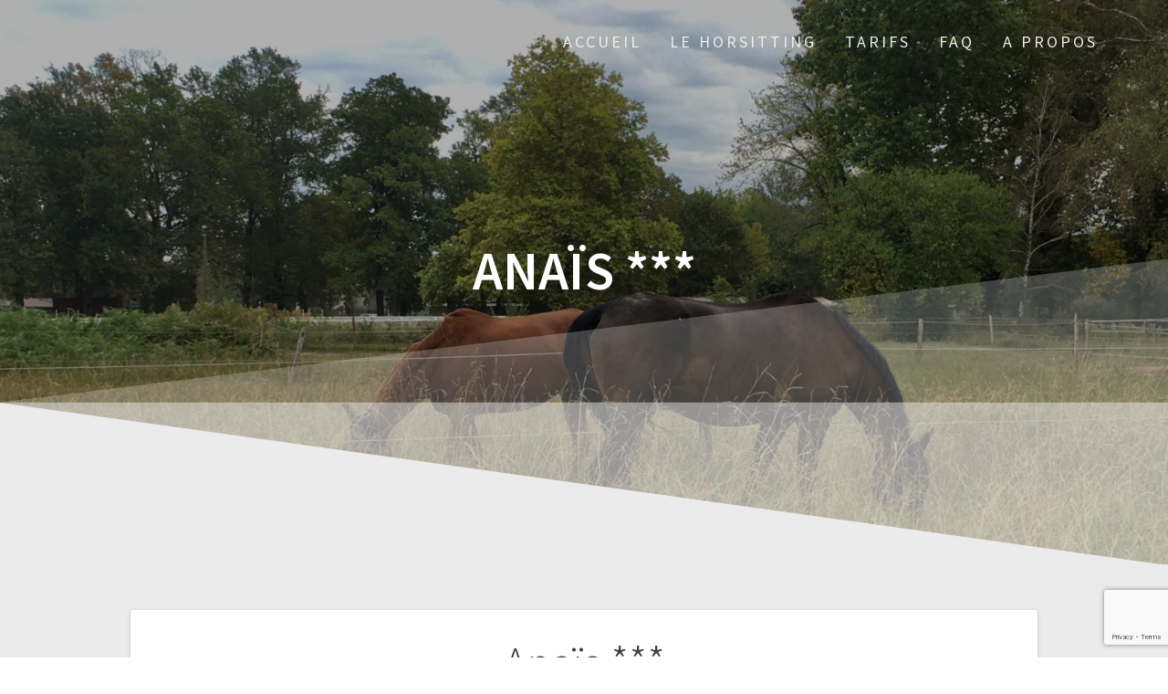

--- FILE ---
content_type: text/html; charset=utf-8
request_url: https://www.google.com/recaptcha/api2/anchor?ar=1&k=6LcK_YkUAAAAAEms0EXJDyPF0lmpf_xIKZNhGflr&co=aHR0cHM6Ly9ob3JzaXR0aW5nLmNvbTo0NDM.&hl=en&v=PoyoqOPhxBO7pBk68S4YbpHZ&size=invisible&anchor-ms=20000&execute-ms=30000&cb=qo2odj6cci60
body_size: 48597
content:
<!DOCTYPE HTML><html dir="ltr" lang="en"><head><meta http-equiv="Content-Type" content="text/html; charset=UTF-8">
<meta http-equiv="X-UA-Compatible" content="IE=edge">
<title>reCAPTCHA</title>
<style type="text/css">
/* cyrillic-ext */
@font-face {
  font-family: 'Roboto';
  font-style: normal;
  font-weight: 400;
  font-stretch: 100%;
  src: url(//fonts.gstatic.com/s/roboto/v48/KFO7CnqEu92Fr1ME7kSn66aGLdTylUAMa3GUBHMdazTgWw.woff2) format('woff2');
  unicode-range: U+0460-052F, U+1C80-1C8A, U+20B4, U+2DE0-2DFF, U+A640-A69F, U+FE2E-FE2F;
}
/* cyrillic */
@font-face {
  font-family: 'Roboto';
  font-style: normal;
  font-weight: 400;
  font-stretch: 100%;
  src: url(//fonts.gstatic.com/s/roboto/v48/KFO7CnqEu92Fr1ME7kSn66aGLdTylUAMa3iUBHMdazTgWw.woff2) format('woff2');
  unicode-range: U+0301, U+0400-045F, U+0490-0491, U+04B0-04B1, U+2116;
}
/* greek-ext */
@font-face {
  font-family: 'Roboto';
  font-style: normal;
  font-weight: 400;
  font-stretch: 100%;
  src: url(//fonts.gstatic.com/s/roboto/v48/KFO7CnqEu92Fr1ME7kSn66aGLdTylUAMa3CUBHMdazTgWw.woff2) format('woff2');
  unicode-range: U+1F00-1FFF;
}
/* greek */
@font-face {
  font-family: 'Roboto';
  font-style: normal;
  font-weight: 400;
  font-stretch: 100%;
  src: url(//fonts.gstatic.com/s/roboto/v48/KFO7CnqEu92Fr1ME7kSn66aGLdTylUAMa3-UBHMdazTgWw.woff2) format('woff2');
  unicode-range: U+0370-0377, U+037A-037F, U+0384-038A, U+038C, U+038E-03A1, U+03A3-03FF;
}
/* math */
@font-face {
  font-family: 'Roboto';
  font-style: normal;
  font-weight: 400;
  font-stretch: 100%;
  src: url(//fonts.gstatic.com/s/roboto/v48/KFO7CnqEu92Fr1ME7kSn66aGLdTylUAMawCUBHMdazTgWw.woff2) format('woff2');
  unicode-range: U+0302-0303, U+0305, U+0307-0308, U+0310, U+0312, U+0315, U+031A, U+0326-0327, U+032C, U+032F-0330, U+0332-0333, U+0338, U+033A, U+0346, U+034D, U+0391-03A1, U+03A3-03A9, U+03B1-03C9, U+03D1, U+03D5-03D6, U+03F0-03F1, U+03F4-03F5, U+2016-2017, U+2034-2038, U+203C, U+2040, U+2043, U+2047, U+2050, U+2057, U+205F, U+2070-2071, U+2074-208E, U+2090-209C, U+20D0-20DC, U+20E1, U+20E5-20EF, U+2100-2112, U+2114-2115, U+2117-2121, U+2123-214F, U+2190, U+2192, U+2194-21AE, U+21B0-21E5, U+21F1-21F2, U+21F4-2211, U+2213-2214, U+2216-22FF, U+2308-230B, U+2310, U+2319, U+231C-2321, U+2336-237A, U+237C, U+2395, U+239B-23B7, U+23D0, U+23DC-23E1, U+2474-2475, U+25AF, U+25B3, U+25B7, U+25BD, U+25C1, U+25CA, U+25CC, U+25FB, U+266D-266F, U+27C0-27FF, U+2900-2AFF, U+2B0E-2B11, U+2B30-2B4C, U+2BFE, U+3030, U+FF5B, U+FF5D, U+1D400-1D7FF, U+1EE00-1EEFF;
}
/* symbols */
@font-face {
  font-family: 'Roboto';
  font-style: normal;
  font-weight: 400;
  font-stretch: 100%;
  src: url(//fonts.gstatic.com/s/roboto/v48/KFO7CnqEu92Fr1ME7kSn66aGLdTylUAMaxKUBHMdazTgWw.woff2) format('woff2');
  unicode-range: U+0001-000C, U+000E-001F, U+007F-009F, U+20DD-20E0, U+20E2-20E4, U+2150-218F, U+2190, U+2192, U+2194-2199, U+21AF, U+21E6-21F0, U+21F3, U+2218-2219, U+2299, U+22C4-22C6, U+2300-243F, U+2440-244A, U+2460-24FF, U+25A0-27BF, U+2800-28FF, U+2921-2922, U+2981, U+29BF, U+29EB, U+2B00-2BFF, U+4DC0-4DFF, U+FFF9-FFFB, U+10140-1018E, U+10190-1019C, U+101A0, U+101D0-101FD, U+102E0-102FB, U+10E60-10E7E, U+1D2C0-1D2D3, U+1D2E0-1D37F, U+1F000-1F0FF, U+1F100-1F1AD, U+1F1E6-1F1FF, U+1F30D-1F30F, U+1F315, U+1F31C, U+1F31E, U+1F320-1F32C, U+1F336, U+1F378, U+1F37D, U+1F382, U+1F393-1F39F, U+1F3A7-1F3A8, U+1F3AC-1F3AF, U+1F3C2, U+1F3C4-1F3C6, U+1F3CA-1F3CE, U+1F3D4-1F3E0, U+1F3ED, U+1F3F1-1F3F3, U+1F3F5-1F3F7, U+1F408, U+1F415, U+1F41F, U+1F426, U+1F43F, U+1F441-1F442, U+1F444, U+1F446-1F449, U+1F44C-1F44E, U+1F453, U+1F46A, U+1F47D, U+1F4A3, U+1F4B0, U+1F4B3, U+1F4B9, U+1F4BB, U+1F4BF, U+1F4C8-1F4CB, U+1F4D6, U+1F4DA, U+1F4DF, U+1F4E3-1F4E6, U+1F4EA-1F4ED, U+1F4F7, U+1F4F9-1F4FB, U+1F4FD-1F4FE, U+1F503, U+1F507-1F50B, U+1F50D, U+1F512-1F513, U+1F53E-1F54A, U+1F54F-1F5FA, U+1F610, U+1F650-1F67F, U+1F687, U+1F68D, U+1F691, U+1F694, U+1F698, U+1F6AD, U+1F6B2, U+1F6B9-1F6BA, U+1F6BC, U+1F6C6-1F6CF, U+1F6D3-1F6D7, U+1F6E0-1F6EA, U+1F6F0-1F6F3, U+1F6F7-1F6FC, U+1F700-1F7FF, U+1F800-1F80B, U+1F810-1F847, U+1F850-1F859, U+1F860-1F887, U+1F890-1F8AD, U+1F8B0-1F8BB, U+1F8C0-1F8C1, U+1F900-1F90B, U+1F93B, U+1F946, U+1F984, U+1F996, U+1F9E9, U+1FA00-1FA6F, U+1FA70-1FA7C, U+1FA80-1FA89, U+1FA8F-1FAC6, U+1FACE-1FADC, U+1FADF-1FAE9, U+1FAF0-1FAF8, U+1FB00-1FBFF;
}
/* vietnamese */
@font-face {
  font-family: 'Roboto';
  font-style: normal;
  font-weight: 400;
  font-stretch: 100%;
  src: url(//fonts.gstatic.com/s/roboto/v48/KFO7CnqEu92Fr1ME7kSn66aGLdTylUAMa3OUBHMdazTgWw.woff2) format('woff2');
  unicode-range: U+0102-0103, U+0110-0111, U+0128-0129, U+0168-0169, U+01A0-01A1, U+01AF-01B0, U+0300-0301, U+0303-0304, U+0308-0309, U+0323, U+0329, U+1EA0-1EF9, U+20AB;
}
/* latin-ext */
@font-face {
  font-family: 'Roboto';
  font-style: normal;
  font-weight: 400;
  font-stretch: 100%;
  src: url(//fonts.gstatic.com/s/roboto/v48/KFO7CnqEu92Fr1ME7kSn66aGLdTylUAMa3KUBHMdazTgWw.woff2) format('woff2');
  unicode-range: U+0100-02BA, U+02BD-02C5, U+02C7-02CC, U+02CE-02D7, U+02DD-02FF, U+0304, U+0308, U+0329, U+1D00-1DBF, U+1E00-1E9F, U+1EF2-1EFF, U+2020, U+20A0-20AB, U+20AD-20C0, U+2113, U+2C60-2C7F, U+A720-A7FF;
}
/* latin */
@font-face {
  font-family: 'Roboto';
  font-style: normal;
  font-weight: 400;
  font-stretch: 100%;
  src: url(//fonts.gstatic.com/s/roboto/v48/KFO7CnqEu92Fr1ME7kSn66aGLdTylUAMa3yUBHMdazQ.woff2) format('woff2');
  unicode-range: U+0000-00FF, U+0131, U+0152-0153, U+02BB-02BC, U+02C6, U+02DA, U+02DC, U+0304, U+0308, U+0329, U+2000-206F, U+20AC, U+2122, U+2191, U+2193, U+2212, U+2215, U+FEFF, U+FFFD;
}
/* cyrillic-ext */
@font-face {
  font-family: 'Roboto';
  font-style: normal;
  font-weight: 500;
  font-stretch: 100%;
  src: url(//fonts.gstatic.com/s/roboto/v48/KFO7CnqEu92Fr1ME7kSn66aGLdTylUAMa3GUBHMdazTgWw.woff2) format('woff2');
  unicode-range: U+0460-052F, U+1C80-1C8A, U+20B4, U+2DE0-2DFF, U+A640-A69F, U+FE2E-FE2F;
}
/* cyrillic */
@font-face {
  font-family: 'Roboto';
  font-style: normal;
  font-weight: 500;
  font-stretch: 100%;
  src: url(//fonts.gstatic.com/s/roboto/v48/KFO7CnqEu92Fr1ME7kSn66aGLdTylUAMa3iUBHMdazTgWw.woff2) format('woff2');
  unicode-range: U+0301, U+0400-045F, U+0490-0491, U+04B0-04B1, U+2116;
}
/* greek-ext */
@font-face {
  font-family: 'Roboto';
  font-style: normal;
  font-weight: 500;
  font-stretch: 100%;
  src: url(//fonts.gstatic.com/s/roboto/v48/KFO7CnqEu92Fr1ME7kSn66aGLdTylUAMa3CUBHMdazTgWw.woff2) format('woff2');
  unicode-range: U+1F00-1FFF;
}
/* greek */
@font-face {
  font-family: 'Roboto';
  font-style: normal;
  font-weight: 500;
  font-stretch: 100%;
  src: url(//fonts.gstatic.com/s/roboto/v48/KFO7CnqEu92Fr1ME7kSn66aGLdTylUAMa3-UBHMdazTgWw.woff2) format('woff2');
  unicode-range: U+0370-0377, U+037A-037F, U+0384-038A, U+038C, U+038E-03A1, U+03A3-03FF;
}
/* math */
@font-face {
  font-family: 'Roboto';
  font-style: normal;
  font-weight: 500;
  font-stretch: 100%;
  src: url(//fonts.gstatic.com/s/roboto/v48/KFO7CnqEu92Fr1ME7kSn66aGLdTylUAMawCUBHMdazTgWw.woff2) format('woff2');
  unicode-range: U+0302-0303, U+0305, U+0307-0308, U+0310, U+0312, U+0315, U+031A, U+0326-0327, U+032C, U+032F-0330, U+0332-0333, U+0338, U+033A, U+0346, U+034D, U+0391-03A1, U+03A3-03A9, U+03B1-03C9, U+03D1, U+03D5-03D6, U+03F0-03F1, U+03F4-03F5, U+2016-2017, U+2034-2038, U+203C, U+2040, U+2043, U+2047, U+2050, U+2057, U+205F, U+2070-2071, U+2074-208E, U+2090-209C, U+20D0-20DC, U+20E1, U+20E5-20EF, U+2100-2112, U+2114-2115, U+2117-2121, U+2123-214F, U+2190, U+2192, U+2194-21AE, U+21B0-21E5, U+21F1-21F2, U+21F4-2211, U+2213-2214, U+2216-22FF, U+2308-230B, U+2310, U+2319, U+231C-2321, U+2336-237A, U+237C, U+2395, U+239B-23B7, U+23D0, U+23DC-23E1, U+2474-2475, U+25AF, U+25B3, U+25B7, U+25BD, U+25C1, U+25CA, U+25CC, U+25FB, U+266D-266F, U+27C0-27FF, U+2900-2AFF, U+2B0E-2B11, U+2B30-2B4C, U+2BFE, U+3030, U+FF5B, U+FF5D, U+1D400-1D7FF, U+1EE00-1EEFF;
}
/* symbols */
@font-face {
  font-family: 'Roboto';
  font-style: normal;
  font-weight: 500;
  font-stretch: 100%;
  src: url(//fonts.gstatic.com/s/roboto/v48/KFO7CnqEu92Fr1ME7kSn66aGLdTylUAMaxKUBHMdazTgWw.woff2) format('woff2');
  unicode-range: U+0001-000C, U+000E-001F, U+007F-009F, U+20DD-20E0, U+20E2-20E4, U+2150-218F, U+2190, U+2192, U+2194-2199, U+21AF, U+21E6-21F0, U+21F3, U+2218-2219, U+2299, U+22C4-22C6, U+2300-243F, U+2440-244A, U+2460-24FF, U+25A0-27BF, U+2800-28FF, U+2921-2922, U+2981, U+29BF, U+29EB, U+2B00-2BFF, U+4DC0-4DFF, U+FFF9-FFFB, U+10140-1018E, U+10190-1019C, U+101A0, U+101D0-101FD, U+102E0-102FB, U+10E60-10E7E, U+1D2C0-1D2D3, U+1D2E0-1D37F, U+1F000-1F0FF, U+1F100-1F1AD, U+1F1E6-1F1FF, U+1F30D-1F30F, U+1F315, U+1F31C, U+1F31E, U+1F320-1F32C, U+1F336, U+1F378, U+1F37D, U+1F382, U+1F393-1F39F, U+1F3A7-1F3A8, U+1F3AC-1F3AF, U+1F3C2, U+1F3C4-1F3C6, U+1F3CA-1F3CE, U+1F3D4-1F3E0, U+1F3ED, U+1F3F1-1F3F3, U+1F3F5-1F3F7, U+1F408, U+1F415, U+1F41F, U+1F426, U+1F43F, U+1F441-1F442, U+1F444, U+1F446-1F449, U+1F44C-1F44E, U+1F453, U+1F46A, U+1F47D, U+1F4A3, U+1F4B0, U+1F4B3, U+1F4B9, U+1F4BB, U+1F4BF, U+1F4C8-1F4CB, U+1F4D6, U+1F4DA, U+1F4DF, U+1F4E3-1F4E6, U+1F4EA-1F4ED, U+1F4F7, U+1F4F9-1F4FB, U+1F4FD-1F4FE, U+1F503, U+1F507-1F50B, U+1F50D, U+1F512-1F513, U+1F53E-1F54A, U+1F54F-1F5FA, U+1F610, U+1F650-1F67F, U+1F687, U+1F68D, U+1F691, U+1F694, U+1F698, U+1F6AD, U+1F6B2, U+1F6B9-1F6BA, U+1F6BC, U+1F6C6-1F6CF, U+1F6D3-1F6D7, U+1F6E0-1F6EA, U+1F6F0-1F6F3, U+1F6F7-1F6FC, U+1F700-1F7FF, U+1F800-1F80B, U+1F810-1F847, U+1F850-1F859, U+1F860-1F887, U+1F890-1F8AD, U+1F8B0-1F8BB, U+1F8C0-1F8C1, U+1F900-1F90B, U+1F93B, U+1F946, U+1F984, U+1F996, U+1F9E9, U+1FA00-1FA6F, U+1FA70-1FA7C, U+1FA80-1FA89, U+1FA8F-1FAC6, U+1FACE-1FADC, U+1FADF-1FAE9, U+1FAF0-1FAF8, U+1FB00-1FBFF;
}
/* vietnamese */
@font-face {
  font-family: 'Roboto';
  font-style: normal;
  font-weight: 500;
  font-stretch: 100%;
  src: url(//fonts.gstatic.com/s/roboto/v48/KFO7CnqEu92Fr1ME7kSn66aGLdTylUAMa3OUBHMdazTgWw.woff2) format('woff2');
  unicode-range: U+0102-0103, U+0110-0111, U+0128-0129, U+0168-0169, U+01A0-01A1, U+01AF-01B0, U+0300-0301, U+0303-0304, U+0308-0309, U+0323, U+0329, U+1EA0-1EF9, U+20AB;
}
/* latin-ext */
@font-face {
  font-family: 'Roboto';
  font-style: normal;
  font-weight: 500;
  font-stretch: 100%;
  src: url(//fonts.gstatic.com/s/roboto/v48/KFO7CnqEu92Fr1ME7kSn66aGLdTylUAMa3KUBHMdazTgWw.woff2) format('woff2');
  unicode-range: U+0100-02BA, U+02BD-02C5, U+02C7-02CC, U+02CE-02D7, U+02DD-02FF, U+0304, U+0308, U+0329, U+1D00-1DBF, U+1E00-1E9F, U+1EF2-1EFF, U+2020, U+20A0-20AB, U+20AD-20C0, U+2113, U+2C60-2C7F, U+A720-A7FF;
}
/* latin */
@font-face {
  font-family: 'Roboto';
  font-style: normal;
  font-weight: 500;
  font-stretch: 100%;
  src: url(//fonts.gstatic.com/s/roboto/v48/KFO7CnqEu92Fr1ME7kSn66aGLdTylUAMa3yUBHMdazQ.woff2) format('woff2');
  unicode-range: U+0000-00FF, U+0131, U+0152-0153, U+02BB-02BC, U+02C6, U+02DA, U+02DC, U+0304, U+0308, U+0329, U+2000-206F, U+20AC, U+2122, U+2191, U+2193, U+2212, U+2215, U+FEFF, U+FFFD;
}
/* cyrillic-ext */
@font-face {
  font-family: 'Roboto';
  font-style: normal;
  font-weight: 900;
  font-stretch: 100%;
  src: url(//fonts.gstatic.com/s/roboto/v48/KFO7CnqEu92Fr1ME7kSn66aGLdTylUAMa3GUBHMdazTgWw.woff2) format('woff2');
  unicode-range: U+0460-052F, U+1C80-1C8A, U+20B4, U+2DE0-2DFF, U+A640-A69F, U+FE2E-FE2F;
}
/* cyrillic */
@font-face {
  font-family: 'Roboto';
  font-style: normal;
  font-weight: 900;
  font-stretch: 100%;
  src: url(//fonts.gstatic.com/s/roboto/v48/KFO7CnqEu92Fr1ME7kSn66aGLdTylUAMa3iUBHMdazTgWw.woff2) format('woff2');
  unicode-range: U+0301, U+0400-045F, U+0490-0491, U+04B0-04B1, U+2116;
}
/* greek-ext */
@font-face {
  font-family: 'Roboto';
  font-style: normal;
  font-weight: 900;
  font-stretch: 100%;
  src: url(//fonts.gstatic.com/s/roboto/v48/KFO7CnqEu92Fr1ME7kSn66aGLdTylUAMa3CUBHMdazTgWw.woff2) format('woff2');
  unicode-range: U+1F00-1FFF;
}
/* greek */
@font-face {
  font-family: 'Roboto';
  font-style: normal;
  font-weight: 900;
  font-stretch: 100%;
  src: url(//fonts.gstatic.com/s/roboto/v48/KFO7CnqEu92Fr1ME7kSn66aGLdTylUAMa3-UBHMdazTgWw.woff2) format('woff2');
  unicode-range: U+0370-0377, U+037A-037F, U+0384-038A, U+038C, U+038E-03A1, U+03A3-03FF;
}
/* math */
@font-face {
  font-family: 'Roboto';
  font-style: normal;
  font-weight: 900;
  font-stretch: 100%;
  src: url(//fonts.gstatic.com/s/roboto/v48/KFO7CnqEu92Fr1ME7kSn66aGLdTylUAMawCUBHMdazTgWw.woff2) format('woff2');
  unicode-range: U+0302-0303, U+0305, U+0307-0308, U+0310, U+0312, U+0315, U+031A, U+0326-0327, U+032C, U+032F-0330, U+0332-0333, U+0338, U+033A, U+0346, U+034D, U+0391-03A1, U+03A3-03A9, U+03B1-03C9, U+03D1, U+03D5-03D6, U+03F0-03F1, U+03F4-03F5, U+2016-2017, U+2034-2038, U+203C, U+2040, U+2043, U+2047, U+2050, U+2057, U+205F, U+2070-2071, U+2074-208E, U+2090-209C, U+20D0-20DC, U+20E1, U+20E5-20EF, U+2100-2112, U+2114-2115, U+2117-2121, U+2123-214F, U+2190, U+2192, U+2194-21AE, U+21B0-21E5, U+21F1-21F2, U+21F4-2211, U+2213-2214, U+2216-22FF, U+2308-230B, U+2310, U+2319, U+231C-2321, U+2336-237A, U+237C, U+2395, U+239B-23B7, U+23D0, U+23DC-23E1, U+2474-2475, U+25AF, U+25B3, U+25B7, U+25BD, U+25C1, U+25CA, U+25CC, U+25FB, U+266D-266F, U+27C0-27FF, U+2900-2AFF, U+2B0E-2B11, U+2B30-2B4C, U+2BFE, U+3030, U+FF5B, U+FF5D, U+1D400-1D7FF, U+1EE00-1EEFF;
}
/* symbols */
@font-face {
  font-family: 'Roboto';
  font-style: normal;
  font-weight: 900;
  font-stretch: 100%;
  src: url(//fonts.gstatic.com/s/roboto/v48/KFO7CnqEu92Fr1ME7kSn66aGLdTylUAMaxKUBHMdazTgWw.woff2) format('woff2');
  unicode-range: U+0001-000C, U+000E-001F, U+007F-009F, U+20DD-20E0, U+20E2-20E4, U+2150-218F, U+2190, U+2192, U+2194-2199, U+21AF, U+21E6-21F0, U+21F3, U+2218-2219, U+2299, U+22C4-22C6, U+2300-243F, U+2440-244A, U+2460-24FF, U+25A0-27BF, U+2800-28FF, U+2921-2922, U+2981, U+29BF, U+29EB, U+2B00-2BFF, U+4DC0-4DFF, U+FFF9-FFFB, U+10140-1018E, U+10190-1019C, U+101A0, U+101D0-101FD, U+102E0-102FB, U+10E60-10E7E, U+1D2C0-1D2D3, U+1D2E0-1D37F, U+1F000-1F0FF, U+1F100-1F1AD, U+1F1E6-1F1FF, U+1F30D-1F30F, U+1F315, U+1F31C, U+1F31E, U+1F320-1F32C, U+1F336, U+1F378, U+1F37D, U+1F382, U+1F393-1F39F, U+1F3A7-1F3A8, U+1F3AC-1F3AF, U+1F3C2, U+1F3C4-1F3C6, U+1F3CA-1F3CE, U+1F3D4-1F3E0, U+1F3ED, U+1F3F1-1F3F3, U+1F3F5-1F3F7, U+1F408, U+1F415, U+1F41F, U+1F426, U+1F43F, U+1F441-1F442, U+1F444, U+1F446-1F449, U+1F44C-1F44E, U+1F453, U+1F46A, U+1F47D, U+1F4A3, U+1F4B0, U+1F4B3, U+1F4B9, U+1F4BB, U+1F4BF, U+1F4C8-1F4CB, U+1F4D6, U+1F4DA, U+1F4DF, U+1F4E3-1F4E6, U+1F4EA-1F4ED, U+1F4F7, U+1F4F9-1F4FB, U+1F4FD-1F4FE, U+1F503, U+1F507-1F50B, U+1F50D, U+1F512-1F513, U+1F53E-1F54A, U+1F54F-1F5FA, U+1F610, U+1F650-1F67F, U+1F687, U+1F68D, U+1F691, U+1F694, U+1F698, U+1F6AD, U+1F6B2, U+1F6B9-1F6BA, U+1F6BC, U+1F6C6-1F6CF, U+1F6D3-1F6D7, U+1F6E0-1F6EA, U+1F6F0-1F6F3, U+1F6F7-1F6FC, U+1F700-1F7FF, U+1F800-1F80B, U+1F810-1F847, U+1F850-1F859, U+1F860-1F887, U+1F890-1F8AD, U+1F8B0-1F8BB, U+1F8C0-1F8C1, U+1F900-1F90B, U+1F93B, U+1F946, U+1F984, U+1F996, U+1F9E9, U+1FA00-1FA6F, U+1FA70-1FA7C, U+1FA80-1FA89, U+1FA8F-1FAC6, U+1FACE-1FADC, U+1FADF-1FAE9, U+1FAF0-1FAF8, U+1FB00-1FBFF;
}
/* vietnamese */
@font-face {
  font-family: 'Roboto';
  font-style: normal;
  font-weight: 900;
  font-stretch: 100%;
  src: url(//fonts.gstatic.com/s/roboto/v48/KFO7CnqEu92Fr1ME7kSn66aGLdTylUAMa3OUBHMdazTgWw.woff2) format('woff2');
  unicode-range: U+0102-0103, U+0110-0111, U+0128-0129, U+0168-0169, U+01A0-01A1, U+01AF-01B0, U+0300-0301, U+0303-0304, U+0308-0309, U+0323, U+0329, U+1EA0-1EF9, U+20AB;
}
/* latin-ext */
@font-face {
  font-family: 'Roboto';
  font-style: normal;
  font-weight: 900;
  font-stretch: 100%;
  src: url(//fonts.gstatic.com/s/roboto/v48/KFO7CnqEu92Fr1ME7kSn66aGLdTylUAMa3KUBHMdazTgWw.woff2) format('woff2');
  unicode-range: U+0100-02BA, U+02BD-02C5, U+02C7-02CC, U+02CE-02D7, U+02DD-02FF, U+0304, U+0308, U+0329, U+1D00-1DBF, U+1E00-1E9F, U+1EF2-1EFF, U+2020, U+20A0-20AB, U+20AD-20C0, U+2113, U+2C60-2C7F, U+A720-A7FF;
}
/* latin */
@font-face {
  font-family: 'Roboto';
  font-style: normal;
  font-weight: 900;
  font-stretch: 100%;
  src: url(//fonts.gstatic.com/s/roboto/v48/KFO7CnqEu92Fr1ME7kSn66aGLdTylUAMa3yUBHMdazQ.woff2) format('woff2');
  unicode-range: U+0000-00FF, U+0131, U+0152-0153, U+02BB-02BC, U+02C6, U+02DA, U+02DC, U+0304, U+0308, U+0329, U+2000-206F, U+20AC, U+2122, U+2191, U+2193, U+2212, U+2215, U+FEFF, U+FFFD;
}

</style>
<link rel="stylesheet" type="text/css" href="https://www.gstatic.com/recaptcha/releases/PoyoqOPhxBO7pBk68S4YbpHZ/styles__ltr.css">
<script nonce="W6us_wIqU3Dq7otLYb7sfA" type="text/javascript">window['__recaptcha_api'] = 'https://www.google.com/recaptcha/api2/';</script>
<script type="text/javascript" src="https://www.gstatic.com/recaptcha/releases/PoyoqOPhxBO7pBk68S4YbpHZ/recaptcha__en.js" nonce="W6us_wIqU3Dq7otLYb7sfA">
      
    </script></head>
<body><div id="rc-anchor-alert" class="rc-anchor-alert"></div>
<input type="hidden" id="recaptcha-token" value="[base64]">
<script type="text/javascript" nonce="W6us_wIqU3Dq7otLYb7sfA">
      recaptcha.anchor.Main.init("[\x22ainput\x22,[\x22bgdata\x22,\x22\x22,\[base64]/[base64]/MjU1Ong/[base64]/[base64]/[base64]/[base64]/[base64]/[base64]/[base64]/[base64]/[base64]/[base64]/[base64]/[base64]/[base64]/[base64]/[base64]\\u003d\x22,\[base64]\\u003d\x22,\x22ajTCkMOBwo3DrEXDnsKGwqJEw7rDrcO4KcKCw4Q6w5PDucOFQsKrAcKiw6/[base64]/DvEAsw6FzaCVyeR9Aw4ZGQiVow6DDpx1MMcOUQcKnBTFBLBLDm8KkwrhDwqHDhX4QwoPCgjZ7MMK/VsKwVFDCqGPDg8KnAcKLwoTDs8OGD8KaYMKvOzsyw7N8woPCszpBTsOUwrA8wrvCjcKMHxDDn8OUwrlOO2TClBp9wrbDkWnDgMOkKsOaZ8OffMOMBCHDkUobCcKnWcOpwqrDjUdnLMONwoNoBgzCn8OhwpbDk8OLBlFjwrfCkE/Dtjotw5Ykw55twqnCki80w54Owp13w6TCjsKAwpFdGwFeIH0KFWTCt2zCoMOEwqBcw7BVBcO7wq1/SARYw4EKw7LDj8K2wpRPHmLDr8K9JcObY8KTw6DCmMO5FkXDtS0UEMKFbsOjwqbCuncWBjgqP8O/R8KtDcKswptmwojCkMKRIRHCnsKXwotCwqgLw7rCtkAIw7skXxs8w6zCnF0nHE0bw7HDv2wJa3rDrcOmRzjDvsOqwoAcw79VcMOLRiNJWMOyA1dDw4VmwrQkw4rDlcOkwrkXKStSwq9gO8ODwo/Cgm1qbgRAw6YVF3rClMKEwptKwooRwpHDs8KWw6kvwppzwprDtsKOw4DCtFXDs8KfdjFlPXdxwoZ9woB2U8Ouw47DklU9EgzDlsKtwrhdwrwJRsKsw6tgbW7CkzxHwp0jwrfCpjHDli0nw53Dr1PCtyHCqcO8w6o+OT8Cw61tEcKaYcKJw6HCoF7CsyjCqS/DnsO4w5fDgcKaScOHFcO/w6x+wo0WKGhXa8OkO8OHwpsZaU5sF0Y/asKJH2l0YBzDh8KDwqUwwo4KBC3DvMOKRMOjFMKpw6vDgcKPHCJCw7TCuzJGwo1PK8KGTsKgworCpmPCv8OXZ8K6wqF5XR/Ds8O5w6Z/w4EXw5rCgsObQMK3cCVqUsK9w6fCssO9wrYSV8OXw7vCm8KLbkBJWMKaw78VwoMjd8Orw54Sw5E6esOaw50NwoJLE8OLwoQbw4PDvCbDo0bCtsKPw6wHwrTDnibDilpLZcKqw79XwoPCsMK6w7/Ck33Dg8Kow4tlSirCp8OZw7TCjXnDicO0wqLDrwHCgMK/QMOid0g2B1PDtSLCr8KVT8KrJMKQXl91QRxYw5oQw4vCu8KUP8OlHcKew6hyWntewqNnAgDDoBZfR3TCkT3CocKPwqPDh8ODw4ZdDkDDu8Kfw6/Dokwhwos+IMKkw7/DujfChhF+acOFw6QebWIOLMOeFMKxHBrDiQvCqzYDwozCpHhUwpLDvChLw7HCkTklUzcZL0XCpsKGEiFcWMKxVFoqwrBQAgIBHlZXKVcAw6zDsMO+wozDgHPDvw8yw6kdwonCjkHCk8Ouw4gVKg88KcO/w7XDmwlow73Cv8KuZHrDqMOfO8KswocGwpHDkmJESjAuKh3CoXRMOsOlwqUfw4Rdwq5Rwo7Ck8Orw4hsZlYbOsOxw5N5csKyScO3OC7DkH0qw7jCt3zDgsKTemHDpcOXwpnCjWs1wpbCvsKCZ8OKwpXDjnguEifClcKnw4rDpMK8EjhXTQ4/bsKjwoDClsKQw4rCq2LCrQDDrMKiw6vDg0h3Q8K6TsO5bUINU8OowoEXwrQ5Z1vDncOGYxJaMMKIwqDDjkd+w7N0FUkLcHjChErCtsKJw6PDhcONHCnDosKkw7zDtMKpOhdlIX/ChcOgR2LCgRs6wrhFwrZ3LVXCocOow4xyQ3VrJMK/w5lbLMOrw5h7EUR5HwrDvlgOecOEw7ZRwpzDuSTClsOjw4A6acKMeCUrB39/wofDssOnBcKow4PDnmRMZXPDnEwcwpkzw7rCl0kdYA5cw5zCmgNAKEwBNsKgBMOpwodmw73DlDrCpERqw7DDmmkiw4vCnyQZDsOQwrNyw53DhcOCw6jCv8KKccOaw4vDiF8jw4VOw7ZALsKdKMK8wrQoQsOnwoY7wpkfX8KRw5A+My/DlcObwpElw4cvc8KiPMOaworDicOobTEgej3Cm1/Cr3fDqsOgaMO7w4HDrMOGNFVcFRHColk4IzQjF8K0woVrwrwXeDctGcO1woM0f8ORwo5RbsOgw5o7w5nDki/DuiJ0DsKGw5fCusOjw77Du8KmwrjDtcK/w7TCgsK8w6pqw49LIMOwccKYw6BFw6DClC1hLQs1FcOjSxpZYMKBGT3DqzRBeEgUwq/CtMOMw5jCmMKPRsOmWMKCU0Nuw6BQwovCrVMUcMKCfn/DiFjCk8KEAULCncKMFsOpdClXEsOEB8OpFFPDtA1PwpEdwoIHRcOKw7TCs8K2wqrCnMOlw5EvwrRiw7TCo27Cv8OUwrDCtDHChsO9wr8Gc8KDBxHCpMO1NsKdRsKmwojCgRzChMKyTsKULXsHw4XDn8Kjw70YK8K7w5/CljDDmMKkLMKvw6Jew4vDtcO0woLCkwcMw6oNw7LDgcOIEcKEw5bCo8KoZsOPFidbw55rwrl1wpvDkAPCgcOyDTM+w5XDq8KPfxs/w6vCocOkw5gJwr3DjcO0w5PDtU9ITXTChQ8jwpfDisOQDhjCjcO8c8KxAsOEwrzDqwFJwp3Cu3QEOGnDpMOgWE5dTxF1wrRzw7ZcMcKlKsKTZCMrOwTDmsKZUC8BwrcIw6VsGsOnQH0ZwrPDlQ5lw4nCni17wp/[base64]/DqsOVw4jCqMKsTcO7IVnCosKcw7jCmgEEQ37DmUzDrDnDm8KaUl5rccKtJMObGGw8RhM1w7R9SyTCqUlJJ1NCCcOQcDnCucOFwoTDpgRCFMO1YznCvgbDvMKJOE9TwoJDD1PCjX8bw6vDmjHDjcKuAn/CosOYw7o+A8OhCcKhe1bCgi0swqnDhxvDvMK8w7PDicO4ZEd8woZQw7ApC8KbDMOmwq7Ck2RDw47DmDBKw5jCh2bCpVUBwr4BecOzVsK3w6YQPhHDsB4eM8KHITDCmMK1w6Jlwohcw54LwqjDp8Knw4XCvmHDu3ocCcOSbCV/[base64]/[base64]/CnG84SXrCg8OxMjd1w7h2woIIw7I8ZgI1wq8BF3HCpSXCjxhNwr/Cg8K2w4FewrvDqcKjRlE1TMKEW8O/wqRPd8OJw7JjIXARw4fCg30aRcODW8K3GMOKwoECdcKLw5DCuC0tGwUIacO7BcKOw5IFLw3DlFgnbcOBwpbDkhnDuxt7wonDuxnCkMKVw4rDlwo/dCJJGMO+wo4INMKswqDDpcKHworDkQZ+w7dzaUR/GsORw7DDqCFuTcOlwqTDl21ADUjCqRwsQsO3N8KiaDXDpMOoMMKNwrg4w4fDmwnDqVEFIlgeDj3DtcKtCmXDocKoIcKaK2dnJsKdw6lKU8Kaw7Few6fCtTXCvMK1a0jCtRrDsnjDv8KJw5lwPMKawqHDrMOCEMOfw5PDjMOVwqVFw5DCo8OqIWozw4rDi3UHZw/[base64]/CmMOYVsKWwq3DqAfDiMK1EsK0HlFSXRt/J8K9wqvCqHHCo8OBEMOUwpvChATDocO/wr8ZwoMFw5cTJMKPID7Dh8KQw6fCk8Orw5IZwrMIBwXDrV9LX8OVw4/DqWHChsOsM8O+T8Klwo5/w7/DvVzDiRJ6YcKyXcOvGVZXOsKLZ8O0wr4+M8Ofek/DjsK7w6vDg8KWL0XDolQSbcORN0TClMOBwpQZw7ozfisLa8OnB8KTw4vDuMO8w6HCmMKnw7TClV/[base64]/[base64]/ChykdD8KRF3TCocOPw4AFA8K1wrNOI8KdNMKZw5bDp8OjwoXDtcOnw5leb8KbwrYRdiIawr7Dt8OCAB8YbA5pwpEaw6RtfsKQS8K4w5J7fcKawqhtw4F7wobCmXEGw75tw64VOEQWwq3CtEFDS8O/[base64]/[base64]/DmxMqw7zDglAgwqAlw6jCk2kqwoIHTMKOGMKqwqbDqiAkw5/CncOBOsOWwoVsw6IawoHCviknIVfCn0LCgMKxw7rCrUHDtWgYQgwDOMK/wqgowqHDm8Kuw7HDkUzCqwUow4odZcKew6fDmcK0w4zCkUYtw4dzasKJwqXClMK6bWYBw4McLsKxacKgw48meGDDtUMTwqvCocKHeSsIcGnCiMKLB8OUwpXDu8KeOsKTw6kcO8KuUCXDsh7DkMOEQMO0w7/CmcKDwrRKbCEBw4RpchbDrsO/w7x5CR/DvQvCnMK9wpohcikBw67ClTE4wp0QHSjChsOpw6rCnkthw4lnwpPCiGnDqR9Cw7DDgHXDqcODw6c8ZsOtwrrDnnTClDzClMKwwr13SV0bwo5ewrkQLsOtXcOXwr/[base64]/CtyAXwqPDicKwwqhgRMKjw53DhynDtxfCoHl+FMKpwqfDvhfCpMK3LsKpIMK0w5w8wqRUfWxHEHbDqsOmTC/DqMOawrHCr8OkFEojScKSw7UrwovCu1xxPgkJwpg7w5IcCU5TesOTw7pyQlzCl1nCrQYgwpXDjMOYw4o7w5jDpARvw4TCgsO6OcO7EH9mVEYQwq/DhgnCgCp+eRTCoMOtQcKew6sOw5JXIMKLwpnDkA7DuTx5w5INS8OFQcKRwpzCjFEYwqR6ZAzCgcKmw6/Cn2nCqcOpwqp9w6kOGXPCrnJlUXHCi1XClMKbAsOpAcK2wrDCgcOEwrpYM8Ocwpx8fWjDn8K/NC/CrjlcB1rDk8Oew7jDm8OMw71SwrjCssODw5Naw78DwrUcwozDqARNwrhvwq8/w5glTcKLKsKndsK2w7cHOcKtw6JjCsO2wqYkwrcQw4dHwqHCsMKfBsOEw7XDlBIewogpw5dGSFFhw77DmsOrwrjDuiLDnsO/[base64]/CqxrCpADCncOxY8KDwqvDjH7DusOSwqnDhVsmasKiecKzw6TDjEjDtcKtW8K+wobCiMK3GAZXwprChCTDghDCqTI/[base64]/Dgl9YWk8Mw6BGMHLDsRRnwpR6GcKxw4rDrUrCo8Omwr5AwpLCjMKCEMKCYnfCjMOewpfDq8O+V8OMw5/CusKnwpkrwr05wpI0w5HDisOPw5cyw5TDrsKZw6zDiRdER8K3XcO2UTLDmGENwpHDvXElw7fDmiJuwoMTw7XCsRzDhnlRDsKywpZVMsOqIsKaHcKtwpQ1w5/CvDrDvsOfOmYXPRLDjWnChSNowqpZDcOPNGJnR8OuwrPCokoGwqJkwpfDhRlSw5zDlGwZXgbCg8OLwqwdX8OUw67ChsOCwrtZAwjDjVsYQGpHJMKhJE9lTXrCicOCSWNxYUlSw5DCosOzwpzCucOkf143IcKPwqIVwpsbw5/DqcKJES3DkEBaXMOFXhDCq8KkMxzDrMO5JcK0w4V8wpvDnhnDgGfCkVjCqlPCnUvDnsKDLAMuw5x1w7IkLcKCQ8KgEg9taz7CqzrDjRfDsTLDgFPDkcOtwrUIwrzDpMKRN1TDqh7DjMKBBQzCukrDkMKdwq0cMcOEABI/w7PCjDrDpA7DrsOzacO/wqrCoAwLZn/ClAvDpmTCkg5VfSzCucOlwoJVw6TCv8KwWzPDuzhSGlrDjMOCwrrDqRHDmcKAF1TDr8OEHSNtw5t6wonDncKKQx/CjsODA0sLBcKqJCjDnRrDrMK1J2LCrAAJD8KVwrvCt8K0acKRw5LCvht1wpFFwptJPw7CpsOpdMKrwpsXHGx/PRdUIcOSHiUeDx/DhRFvMCpxwoTCnyfCr8Kew7LDnsKXw4gpD2jCkcKcw6YNGRDDl8OdA016wpc2X2laOMOVwo3DscONw71+w7AKaSLDhUZOA8Ofw51kSsOxw7wgwr4sdsOPwpgFKy0Cw7puRMKrw6pOwrHCqsObElDCjcOTTwcrwrokwrxGBB7CrsO3bUXDsxtLEDY/JVFNwrMxQjbCrE7DrsOrLHVhEsK8FMK0wpdBWTDDonnCiUYRw651RSLDkcOIwrnCvjLDicKLfMOhw7ElLTVPLBDDlCJUwpjDqsOJHWfDvsKhEiYoYMOHw5XCrsO/wqzCuAjDssOwB0nDnMO/w5w9wonCuznCosOrFsOhw7UYJE4Zwo7Cu0hJbS/DrwMnVUQdw6ILw4XDsMOcw6cgDj0jGxwIwrPDv2vCgGMyNcKdKSbDmsKqTDTDjjnCqsK+fwJfXcKhw53ChmYOw7jCvsOxLcOLw6XCl8OTw7MCw57DhMKuBhjDoEJQwpXDnsOFw6s+TgXDhMOSZ8OEw5FEI8KPw67Ci8OEwp3CmcOhK8KYwr/DmMKRMQhGblFpIj5VwqZ/FkRLA38kLMOkO8OcSFrDkMOHAxQTw6DDgjHCusKvPcOtEMOlwq/[base64]/QWdSfmBuZ0JQGmw1w70tVlPCvcK6CcOIwrXDr1PDpMO2McK7d3F8w43Dr8KJYEYqw6U4QcKjw4PCuQnDmMKmfSDCmcK3w53DvcOYw5QNwofCosOaZTMhw6zCjULCoinCmmcVZTIzdiMFw7nCvcK0wpZNw4/[base64]/DgH1nAGTCgsObwrbCjcOWw57Cqkxdwq/DpMOgw7BLw5ABw7shHXwYw5/[base64]/[base64]/DgWECW8Ofw4w1OsOOwrMFw6/DlMKOSizCh8KaG0rDkixKw6sVE8OGfcO/JsOywr8Sw4LDrgRdwplpw54+w4B0wrFcV8KvIGZYwrk8wqFUFnfDksOow7jDnwoDw6dpU8O7w4/[base64]/DssK5EWIMGRPDvXfDpxktDMK7FhTDssKOw7ETPzoDwpvChcKYezTDpmNdw6XCnC9HbMKpasOHw5JpwoZ8ZjM+wpjCixDCgsKYJmorfgIGemHCs8OsRjvDmRDCiEY+G8Ozw5TCmsKNFRRiw69PwqDCtBMOf0XDrS4awplgwqxmbUkGOcOtwq/[base64]/Dvlt5w7pMZMOneDtlwpHCssOsecOFwqVMDAMZMcKlA1LClzV4wrrDtMOSbG3CuDjDosOUDsKYfcKLZcOqwqnCrVEZwqUywprCuyDDgcORAcOkw4/[base64]/Cvy7CvMK8w5AOwq/Cp8OIwqTCuSgpwo/Dn8OkMsOgasOJN8OGMcO2w5dtwrnCssKfwpzCq8OdwoLDiMOFQcKew4dnw5otPcKfw49yw5/DsipYZF8Jw7ADwoVzAg9sQsOEwoPCnsKjw7PCnjHDgAMKG8OYecO5f8O1w67CjsO4XQ7DpUx6JCnDn8OrMMOaGGMEfsOqFU/DpcOoO8K8wqTChsO3NcKKw47Dv2PDkWzCum3CnsO/w7HDhcKwEWE9E1VzRArCmsO7wqbCnsKWwoDCqMOTfsKrSjxkHS4ywrwfJMO2DgXCsMKGwp8Rw6nConInwpzCt8Kzwp/CqA/DscOhwrDCssOzwrQTwoFEBsOcwpvDtMK1YMO4acO0w6jDocOiIg7DuzLDsRrCuMO1w7cgIXp7XMOZwpwac8KHwrrDk8KbRzbCpMKIDsO1wofDrsOGYMKLHw0vYwDCssOve8KFZG9Uw5HCty1JY8O9DgQVwo7DucOrFl3CgcOiwok2YsKqRMORwqR1wqh/T8OKw6c3EgxWTz5yan/Cu8KuC8Oca3jDr8KwBsKCXWAtwpfCu8OWYcO7fwHDn8Kcw4J4JcOkw6Nxw6IvVycpDcOINmrCm1nCtsO3C8OcKAnCm8Kvwo5/wqNuwrDCqMOAw6DCuisDwpAkwrUJWsKVKsO+GQw2LcKMw6XCoyAsb3zDi8K3ei5Qe8K4WTpqwqx6CAfDlcKvE8OmUwHDpi/CtVMdMcO0wpYISihXNUTDnsORHHHDjsONwrZEAsKXwoLDrsOLe8OAfMKpwqbCkcK3wrfCmj1Cw7vDicKLYcKaBsK0IsKNIjDDjTbDp8ONFsKTGzsBw51ywrPCvGrDsW0MHsKTGH/[base64]/w5Z/w4F2w5B9HcKjSsOdJsK0aMOnwrw6wq91w4lUX8OmJcO9CcONwp/[base64]/w5LChxtYw7/[base64]/wopiw6bChcKsOnXCp3NRwpNyejgEw5jCisODPMOrHjjDtMKcJMKqwrPDgMOvGcK1w4vCisO9wrh5w5UPB8KIw7MAwoUqJ1JyTXMuBMKTahnDusKkKsOlWMKFw6Mrw4twbg5xOMOIwrrDmD4ZBMK6w6HCocOkwoDDmAcQw67CmlRjwrs6w5B2w5/DpcOTwpJ9dcK8F1ASEjfCkiZnw6cCOhtMw7nCi8KBw7LCl30kw7zCgMOTbwnCpcO/w7fDhsK4wrXCkVbDs8KKSsOBOMKXwrTCkMKcw4jCmcOww5fCo8KzwrlhYxM+wofDkALCiwtST8KuTMKxwqLCu8Otw6USwqzCs8Ktw5g1TARrITtPwrNrw6/[base64]/Cm8KHGcOJw6/DsFLCnsOzSMKgN2svw6fCgMO6H1MDQ8KcbDc7wpMCwrsAwoY5e8O7H3LDs8Khw6A+UcK9Lh1+w6w4wr/CjgVTU8OaDFbCjcOHNB7CucOpC115wqVRw64wc8Kuw6rCiMOPOsOHXwIpw5LDg8O1w50Mb8KKwr5xw4/DpX1/[base64]/[base64]/OMKYwp8Fwr7Cv8ObNcKeVBvDj3Etw682XsKewobDoMKfwq0ewpp9PDTCtjrCqDjDoGXCsVBOwpwjGDk5EkJ9w5w3XMKVwozDgBvCocO4LD7Dgw7ChT3CmnZ4ZEUma28tw6QjHsOjbMOfwp5IVC/[base64]/[base64]/LAbDszbDsFJvw6cleX7DlsKdwr0hEcOXw5PDimvCqnLCshwgY8OwL8OoKMKZXX4bBH0SwpwrwpPDmj0uG8OKwqrDrsK1w4UTVcOPa8KOw68Qw7QBAMKawofDkAjDuBnCtcOxQjLCncKSPsK8wqrCjUwUHnvDqTXCp8OMw48gO8OUN8KswrtEw6pqQVfCgsO/[base64]/CrsKkw4F5wo/CiMOzwqcLKBDCgcKAZhMdw7LCsQJow6rDkk9bUH0GwpJMwq5oUsOhI1XDn1HDp8ObwojColAUw6nCmsKGw5bCr8KEe8OndjHCsMK+wr/DgMONw7pCw6TCsDleXXdfw6TDu8KyAg8WBsKHw4FVfnrCoMOrI0/CqkVqwokywolFw4dPEREVw6HDrcOgShbDlCkawrvClhJ1UcKww7nDlsK0wp9qw6d6D8OKLGTCrSLDn005NcK4wqMew47DnCtgwrRyb8Kxw5jDv8K/VXnDpiwFwrXCvHYzwpJhNnHDmArCpcKWw7HCm2jCrArDqzQnbcKaw4TDicKGw7/CgHwuw57DvcKPdAXCjcKlwrXCisOefiwnwrTCjgIuN3oxw7zDpMKNwoPCskNZCXHDix7DqMKwAsKNB15Uw4XDlsKRG8K4wpRhw4VDw7LCvkzCr3ksPwPCgcKteMKxw7wJw5TDsl7DhlgPw7/[base64]/[base64]/wpLCicONw4PDlgvDh8Ojw6fCo1AucDzCv8O2w6VHVMOTw5pCw6fCvwBPwrZYTEtCF8OEwq1mwpHCucKBw5I6ccKWeMO9XMKBB19pw6UIw4fCr8Ohw7TCjkHCvWJhZ2Rrw4/CkB4fw5B0DMKZwoBrTsKSHR1GXnIAfsKawoTCoA8FPMKXwqZxZsO+B8KSwqzDpWQgw7fCkcKGwpNCw7g3f8OtwrzCswrCgcKXwrDCkMO+QMKcTAvCnBPCph/DkMKBwrnCh8Ouw4NUwodhw6nDqWTDqsOxwo7Cp3vDpMK+Bxs7woU7w6FvccKdwr8SYMKyw5fDkQzDsFnDl3IFwpVpwo7Djz/DucKrScO6wofClMKWw6s7KjTDoBYYwq8kwpJSwqpFw6E1AcKGBQfCkcOkw4nCrsKGT2duwrFpGxBQw7TCvVjCpnMdeMO5MkzDnCjDhcK4woDDlzMewpHCusKJw78KQMK8wqDDiCPDgkrCnD8/wq/[base64]/bifCr8O6wpPDucOocMKJw40gw4BRBgE/A352wrvDuMOGUwFzFcOJwo3CvcOOwqY4woHDvFVIGcKUw4V4azDDqsKsw4PDqV7DlCPDjcKsw5dfBh1dwo82w4PDkMK0w7lTwpLDqxokw4/CpcKLLHFPwr9Rw7kNw4ogwp4/CcOQwo5UeWlkRhfClVZFGHw9wozCrk5lTG7DpBXDuMKLKsK1Ek7CojwuasKqwrHDs28Rw7XCpx7CsMOxdsOnM2V+A8KJwq9Lw5EbdsOTZMOpOhvDvsKZV3F3wp/CgUAMMcOYwqjChsO1w5TCqsKEw7NIw4IwwrROw7tMw6DCrx5EwqhpOFnCscKDRMOMwodVw7bDpTh9w4h3w6bDvFLDuBrCgMKfwrcBJ8OrFMK6MizCsMK+e8Kxw7lrw6jCkzNawrEhCjbDiVZUw40EMjZIW0nCkcKqwqTDgcO3YiwdwrbCtEkZbMOZGg12w6pcwq/Cj2rClV7Dh2nCnMOqw4whwqpXwr/[base64]/aCFFahnDl8KXw6Y0wqTCmcKPwowwwrNYw4laEMKTw7w9fcKbw6E1IU3DogVCDDTCu1fCrAgkw63CuRbDicKyw77Ckj4NXcKHC2s9W8Kla8O4wozCkcOVw4Qgwr3CvMK0chDDrF1Hw5/DgTRCIsKawpVpw7nCvz3CqAdoUCEowqTCncOBw5twwqIqw43DocKAGybDtcKNwrQgwooqFsOcMzHCtsO8wrHCk8OVwr/Cv0cPw7nDskU/wqdKWDfCicOUBhRqWSYfG8OIVcO8HElbOcKtw6LDumlowq0hElTDp0Z3w4zCiFzDucKoLEV7w5bCv1sKwrvCgi9zeV/DqBvCjBfCjMOswozCi8O7Xn/[base64]/[base64]/[base64]/Co8KyFCZ/NkDDmMODQ8OCGGk7enjDusOMSmlHejgmwqUzwpcdOMORwp9Aw5zDoT5WT2zCrMO4w5whwqFaKiIyw7TDgcKcPcK8UjDCmMOaw5HCicK3w73DncK8wr7CkDPDnMKbwqgawqzClMKfP37CqBUJdMK+wo/[base64]/Cg25SwoQHFsOZwoPCiVB8NGbCicKYHMOvKi8Sw4HCsXLCqEpBwqlzw7DCgMO7EzZyPk9TYsOSesKNXsKkw67Cg8OowpUdwowhUmvCv8OBGXIZwrzCt8KTTC91VsKwCEHDuX8PwqkuYsOEw7ghwpRFHXhBIx8iw6oFMcKxw5jDqT0/fSHCgsKGf1jCpMOEw5JVHT53ElzDr0TCpsKKw4/Dv8OXCsKxw79VwrvDkcKMfsOIL8OpXkVAw7UNNMObw7Qyw53Dl2PDp8KeB8Ksw7jCm2LDmz/Cq8K7XSdNwrg7Li/DrwDChC3DvMOpUzF9woHCv2/CkcO8wqTDg8KLaXgEccOWw4nDnHnDkMOWNjgAwqMnwr3Dg0PCrCdhCsOCw57CqMOnNR/DnsKEYGnDqsOJSyXCgcOfA3HCuGA4EMKoW8OZwr3ClcKGwobCmgrDm8KLwq0IX8OxwpVzw6TCpHfCgnLCn8K/OlXCtRzCp8KuHnbCt8OWw4/CiH0bLsOWdiPDssKsfsKOSsKcw5RDwr1Owq3DjMK0wqbCgcOJwoIEwqnDisOVwrnCtUHDgnVQXSp8YRdYw6pYesOtwo8lw7vDj1QPUH3Cp1ZXw70Bwoc6w7HDkzDDmmgyw5DDrG4Sw4TCgHnDgVsawotYwr9fw509ai/CicKVVcK7wqvCncKcwqptwod0NwwyWxBEegrDsDoSW8KSw5TCnR58HRjDvXE7bMKYwrHDp8OgcMKXw7l4w6l/[base64]/DhXdvw7XDu8K/wrxWw5HCrAPDisOvZsKnw4kowpTDkTHCs3x5f0HCksOUw5BrXmHCpTjDjcK3VhrDhwINYijDvADChsOXwodpGjtzAMOqw6TDo29DwozCr8O8w7Uqwox6w5ZVwps9M8KkwoTCm8Obw4sLJAk8UcKOK2DCicKfUcK1w4cgwpMFw4Vsb2wIwoDDv8Oiw5/Dp14Ew7lgw4Riw6sKw47Cgh/CslfDqsOMFivDhsOgU2/Cv8KKAWXDpcOiRWBoWSpkwpDDkR4Dwq1jw4c1w6sfw7MXZDXCrzkCA8KHwrrCqMOLWsOqD0vDgwIDw5dkw4nCssKtdBhbw7TCncOvNGTDo8OUw6DCnlLClsKQwqVWasKSw5N4IH/CsMKUw4TCiTvCl3HDmMOqDibCs8OeXiXDucKtw5Bmw4LCqgMFwpvDrHTDrhHDvMORw7/DuWMjw77DrsK/[base64]/DqEfCsUFncMOxbgU1wrHDpVouw6FwZMK0wq7CosOqBMOfwp/CklbDqTNuw7dpwrXCjsObwpZgOsKgwobDicKFw64dIMK3fsO6K3nCnGfCscOCw5xYRcKQHcKVw6olCcOew5bClnt1w7nDsmXDmS0gOBkRwqgbbMKdw4XDgl/CisK+woDDtFUKAsO/HsOgOE/CpmXCgBtpNznDkg1JIMOdUATDgsO5w44OOG3Dk2zDjSnCssOKMsK+fMKVw7bDu8O0wrYLNBlYwpPCqcKYI8OZIEU+w4oewrLDnygiwr/CkcKKwqHCucOSw7U7JWVDNcOgSMK0w63Cg8KFPRbDgsKsw4sAdMKwwqRYw7UZw6LCpcOOcMOoJ35yVsKDQSHCu8K3BnB9wpI3wqdPe8OBYsKsZQ1Cw5gfw6zCoMKoZzXCh8KQwrrDvXohA8Ocez82FMOtPhHCocOvfsK/RMKzEGnChQzCjMKQYFwcYgxrwo4Wc3wyw63Dgy/CsWPClALCvhRGLMOuJXg7w6Z6wqLDicKQw6rCmcKTcDJNw5XDtShRw4k+fDVWehPCqz7CnlPCn8OVwp84w7fDv8O7w5NEOzUFScKiw5PCjDHCs0TCmcOZfcKkwp/CiXbCmcK4PMKTw7gLNCQIRcOGw6V2Iz3DjcOCNcODw4nDnHpuVxrCnWR2wqYfwq/DiC7ComcBwqvDjcKWw7A1wojCvHY9LMORdWMHw4ZhH8KZIxbCpMKpPyvCoAZiwoxOWsO6F8Oiw4g/[base64]/DosKBwo9Hw4llw47Ctg97csKHw5rCv8KLw7jDkSrCk8KBCk8rw7smLcOCw4UBK1nCv3XCvkopwqfDuwDDn3nCisKMbMOTwr4bwoLCjE/DukXDisK5AgzDrsO3UcK6w5vDhEtBDV3CgsOnTnDCuHBJw4fDpsK8eGzCncOlwqgew6wlE8K1JsKPQmrCmljDkT0sw71NP3/[base64]/FSnCrF4NcS3DpCLDjXXDsjfDucKgw6l3wobCl8Oawp0Mw70lWEQ2wogxJ8KtT8O0H8Ktwr8ew7cxw4DCkg3DgMK1U8KGw57CjcOcw71GTnHCrR3CrMO3wp7DmQcZTgltwo5tJMK3wqc6SsOnw7p6wqIJDMObOSMfwp7DisK/c8Ofw75BOjnClSfCoSbClEkbc0DCo1LDvsOqaAUkw59Qw4jDmE1FGj8BW8OdLi/[base64]/DuMKYRR59wrHDklUJTgUhRsKiw78Qa8O5wrXDmk3DvzQvUsOKNkTCucOJwqrCtcKBwrvDlxh4JB5xYXpJBsK+w7FYRSPDt8KdAMKebjrCjSPCiTnCi8Khw7PCpTHDrMKvwrPCssOCD8OIM8OhbE7CsD4mbMK2w77ClsKtwp/CmsKGw799wqhiw5DDkMKmRcKUworClmPChcKcPX3Ch8OgwrAzKQHDpsKKCMOoDcK/[base64]/LcOtwr7DgHIOY0FfWArCisKow6FPCcKnCTNUwrHCrELDm03DikdeNMKRwogCA8KBwo9swrDDmMOvLz/[base64]/DmThnaBTCtcOHwrQmSCx2wo3ChVcAwqrCjcK3JsKCwqkbw5Nxwr1Swo5YwpXDgULDpl7DkB3DjgLCrTF3NcKZVcKlW23DlQnCiS4zOsKNwoPCpsKFw7g9YMOBPsKSwrDCvsKqdVPCr8Oew6AswqNFwoPCqsOVTxHDlMKiVsKrw7zClsKuw7lXwoIUWiDDlsKVJmbDnT/DslBqWht0YcO2wrbCrGVja17DucKLUsOnAMOSSzAwYFcoNw7CknPDpMKRw43DksKdwps/wqbDgjjCvyfCnQzCqcOQw6XCgcO4wrMWwrI/YRVJaRBzw7DDnGfDlzPCjALCmMKiMgZIWk84w5pQw7ZfSsKvwoVnQljCnMKmw4bCrMKDMcOYZ8Kbw5/ClsK7woHDhm/[base64]/CkysyVcKlWEQNwoYtHV7DvUTDsMO4wrpxwpvCqsKJw5zDn3jDqBkZw4cEScOLw653w6TDosKQH8Krw5HCnTBZw4EEFsKSwrI/ZnkYw5rDpMKdMsOIw70AXADCusOnZMKbwovCoMOpw5tyEcOvwo/[base64]/DiMOfb2TCihvDrSrCogdVI8K5NX7DoTBBwpxwwppnw5HCtXo4wqplwobDv8Knw5ZDwr7Di8K2MTdxF8KJdMOHR8KvwrnCh0jCmyfCmGU9w6jCogjDthcVZMKnw5XCkcKCw5jCoMO7w4TCocOHRcKNwoXDtlbDoBbDncOKasKHN8KNOiBUw6XDrE/DjMONGsOFVcKHMQVvQMOOaMOGVi7Doz11QcKGw7XDnsOUw5XCu2kkw45ww7AGwpl5w6DCgyTDtWsqw6PDqBrCp8OeIQs9w49Nw44hwoc0RsKGwpY/[base64]/DnD/[base64]/CkMOGwqPCq2gHWsKUPWzCjUzDsMK7w5QywpHDgsOew6YvHizDihgVwrEwTsOzcFJcUsK0wpVlQMOwwozDmcOONkbCisKDw5nCpDrDpMKAw4vDs8KywoUJw61XYn1nw6DCjBpDT8Kew6LCtsKyR8OWw63Dj8Kyw5RpQEl8NcKrJcKrwpgsI8OEEMOSBsOOw6PDn3DCoS/[base64]/DrGskw7cKBABSw4NnwozDl8KSwoDDmABMw4h7IcKOw7UtPcKtwr3CvMKvacK5wqF1WEQ0w73DucOuKzHDj8Kxw4tJw6fDmVQvwq5TdMO5wq/Cu8K9IMKYHwLCqQt7cwrCgsK/U1LDhETDpsKYworDgcOKw5EIYCnCiV7Cnl8owqBiEcK2B8KRNlPDsMKhw58HwqZ+fEjCrVDCq8KxGwxwBAI8d1HCscKpwrUKw43Cg8KCwpsDJSUMMFhLbsO6FMKew4xGc8KHw6MKw7Now4bDhgfDvBfCgsK/QWQiw5/CpAxXw5/DlsKgw5ITwrFcF8KowrsECcKEw6QBw67DjsOqaMKxw43DuMOqWMKcKMKHTMO0EQPDpAjCnBhBw7/CtBFkFDvCjcONN8OLw6l9wrESXMK9wr3Du8KaYwHCqQVQw5/DlTHDpXUvwoJaw5XCiE0jMA88w6zChENTwqTCh8KBw6Jcw6ADworCvsKeVgYHUxbDn3l+csO5AMKhdXLCgcKiSURrw7jDuMO/w7bChD3DtcKrUE0YwqR5wqbCj1DDmsOtw4TCkcKdwr3DkcK1wqp1cMKXDFg7wpkCVlduw5Ihwr/CqMOZw7ZbCMKsaMKDA8KET0rCilPDmRotw5fCsMO2YAhiYWTDgnQfL1zDj8K7QXPCrQbDmHnDpHcDw4NFcT/CjsOhesKNw43DqMKow5jCjREcJMKuQWXDr8K7wqjCli/ChwjCqcO/Z8OPQMKDw75TwpnChk5mIjIkw4JtwpwzBWl5IFN9w7pJw6p4w7HDs2AkPS7Cr8Kjw61zw5Y/w6TDjcKAwpvDicOPT8KVeFxEw7J5w7wNw7syw5FDwqvDuz3DuHXCncOFw6ZBHEk6wonCj8KkVsOLe2J9wpMFPEcmaMOCexkjGMOne8Kzw6vDv8Kld07CrcO4ZiNDT3h6w67CqG/Dix7DgQU6dcKARjTCn2ZITcKAOMOFAMOMw4vCgsKFIEAnw7zDnsOCw5hebi98dFfCpwQ5w7DCiMKJfXzCqHUcHBTDuA/Di8KhMV9SL3nCi2Viw71ZwqTCusOpw4rDv1TDrsOFPcODw4HDiCoHw63DtX/CuGNlS3nCphhMwrMzNsOMw44ww7xtwrApw7o5w6tiEcKvw4BQw5fDtRkVHyTCt8ODR8OeAcO5w4s/EcO2YmvCj3YqwrvCsnHDqkpNwqoow6snKTUOJTvDrDXDgsOWMMOmdwPDvsKUw6E8Gx54w7XCo8OLdXnDjwVcw6zDkMKEwrfCqcK1A8KjYV89ZStawqouwpdMw7dXwq3CgWLDs1fDmxRdw6/[base64]/[base64]/DuGMzw7DDuRkwwoPCuMKxwq/DqcKqL2TCnsKoLzcFwod2wrBEwqfDuETDonnDnEJLQ8KVw5k1cMKqw6wxDn3CncOzbwJWKsObw5rCu1vDqRkREyxuw7DDqMKLPMO+w5g1wq8HwqhYw6F+acO/w4vCrsO/cSnDisORw5rCv8OnBADCksKLw7HDp0XDokTCvsOmT0Z4ZMKPw5Abw4zDvH7CgsOZDcKVDC7Dmk/[base64]/PirCnG7CgGVoLcONwq3CkDPCqw00QEbCs0XDi8KIw6AKQFlVdcOPVMOUwr/[base64]/DqMO/wqHDkMKbw4weQTcqw6ghGcOWQ8ODBWbClMKZwq7CtMOOL8OOwqcJHMOGwo/Ch8Oww7QqIcKbWMK+FxjDuMOPwpULw5Ruwr/DvQLCnMOew5PCsjvDrMKtwoXDmsKpMsOlEktPw7HCmyEnbMKtwrTDicKFw4jCp8KPS8Kjw7HDoMKhL8ODwpHDqsK1wpPDk2wbKw0uwoHCnkfCjXYMw4UZEmlnw7RYSsOWw68Kwp/DlsOBFcK+NCFAQHzCosKOKABYCsKbwqcvAMOpw43DjFYkc8KhHMOAw7jDk0XDm8Oqw5dEDMOFw4fCplJ9wpbClsOrwpotJj1JKcOYNwTDj0w9w7x7w7fCmijDmSbCucO/wpYUwo3DizfCk8Kbw5nDhQLDmcOJMMOsw7ETAnrClcKIEDUWwoU6w7/CnsKWwrzDvcOyTsOhwq9HTWTDncOIVMKkaMKudsOzwoTCoCjChMK+w7bColk6B0wBw51BRxPDk8KgKWhNNWZEw4x/w5fCiMK4AgnCh8O+LEPCucO9w53CmwbCmcKUdMOYacK2wqVfwoIWw5DDtSPDpnXCtMKrw6JmX2dsPcKSwqfDo3rDjMKKLC3DpT8awpnCvcOhwqYdwqLCtMOjwqHDjB7DtFI5XUPCngdnLcK/[base64]/Cq3BsTGI\\u003d\x22],null,[\x22conf\x22,null,\x226LcK_YkUAAAAAEms0EXJDyPF0lmpf_xIKZNhGflr\x22,0,null,null,null,1,[21,125,63,73,95,87,41,43,42,83,102,105,109,121],[1017145,507],0,null,null,null,null,0,null,0,null,700,1,null,0,\[base64]/76lBhnEnQkZnOKMAhnM8xEZ\x22,0,0,null,null,1,null,0,0,null,null,null,0],\x22https://horsitting.com:443\x22,null,[3,1,1],null,null,null,1,3600,[\x22https://www.google.com/intl/en/policies/privacy/\x22,\x22https://www.google.com/intl/en/policies/terms/\x22],\x22/YuFtUpLrqGP4U/XOLUsqyuaM74lvmtTaiZmqXcdDxE\\u003d\x22,1,0,null,1,1769386815425,0,0,[207],null,[241,119,12,2,84],\x22RC-Jp9bO0gu51d2NA\x22,null,null,null,null,null,\x220dAFcWeA7YvvTTl5JuIc9TZ0Rsr2ZZnvKGHX5YpK-NYmS6j2j_R0Cp26OP8gfIvTNeMWHZWv3atKeXgfHaBLCMKDYIsZxuj4_22Q\x22,1769469615527]");
    </script></body></html>

--- FILE ---
content_type: text/html; charset=utf-8
request_url: https://www.google.com/recaptcha/api2/aframe
body_size: -273
content:
<!DOCTYPE HTML><html><head><meta http-equiv="content-type" content="text/html; charset=UTF-8"></head><body><script nonce="zPDJhKLUMlsaBQbv9Qt-JA">/** Anti-fraud and anti-abuse applications only. See google.com/recaptcha */ try{var clients={'sodar':'https://pagead2.googlesyndication.com/pagead/sodar?'};window.addEventListener("message",function(a){try{if(a.source===window.parent){var b=JSON.parse(a.data);var c=clients[b['id']];if(c){var d=document.createElement('img');d.src=c+b['params']+'&rc='+(localStorage.getItem("rc::a")?sessionStorage.getItem("rc::b"):"");window.document.body.appendChild(d);sessionStorage.setItem("rc::e",parseInt(sessionStorage.getItem("rc::e")||0)+1);localStorage.setItem("rc::h",'1769383216938');}}}catch(b){}});window.parent.postMessage("_grecaptcha_ready", "*");}catch(b){}</script></body></html>